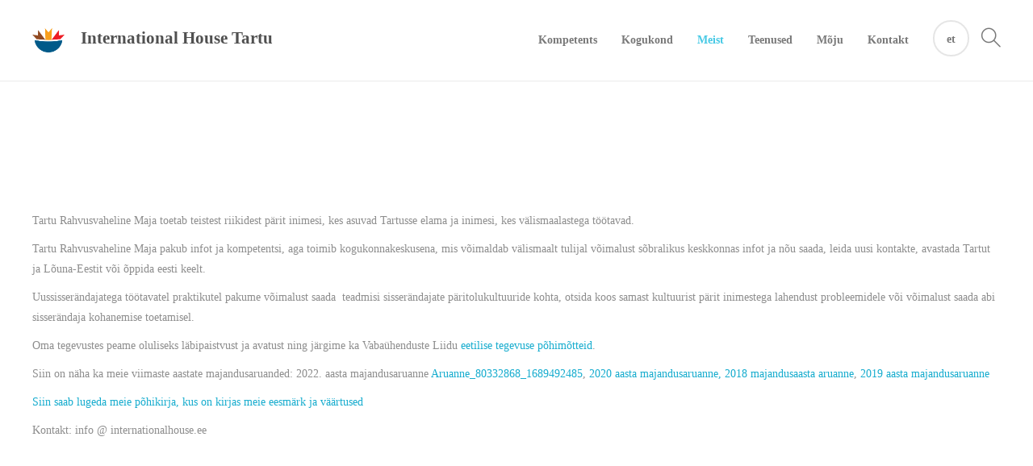

--- FILE ---
content_type: text/html; charset=UTF-8
request_url: https://www.internationalhouse.ee/meist/
body_size: 8257
content:
<!DOCTYPE html>
<html lang="et">
<head>
	<meta charset="UTF-8">

			<meta name="viewport" content="width=device-width, initial-scale=1">
	
	
	<title>Meist &#8211; International House Tartu</title>
<meta name='robots' content='max-image-preview:large' />
<link rel="alternate" hreflang="et" href="https://www.internationalhouse.ee/meist/" />
<link rel="alternate" hreflang="en" href="https://www.internationalhouse.ee/en/aboutus/" />
<link rel='dns-prefetch' href='//s.w.org' />
<link rel="alternate" type="application/rss+xml" title="International House Tartu &raquo; RSS" href="https://www.internationalhouse.ee/feed/" />
<link rel="alternate" type="application/rss+xml" title="International House Tartu &raquo; Kommentaaride RSS" href="https://www.internationalhouse.ee/comments/feed/" />
		<script type="text/javascript">
			window._wpemojiSettings = {"baseUrl":"https:\/\/s.w.org\/images\/core\/emoji\/13.0.1\/72x72\/","ext":".png","svgUrl":"https:\/\/s.w.org\/images\/core\/emoji\/13.0.1\/svg\/","svgExt":".svg","source":{"concatemoji":"https:\/\/www.internationalhouse.ee\/wp-includes\/js\/wp-emoji-release.min.js?ver=5.7.1"}};
			!function(e,a,t){var n,r,o,i=a.createElement("canvas"),p=i.getContext&&i.getContext("2d");function s(e,t){var a=String.fromCharCode;p.clearRect(0,0,i.width,i.height),p.fillText(a.apply(this,e),0,0);e=i.toDataURL();return p.clearRect(0,0,i.width,i.height),p.fillText(a.apply(this,t),0,0),e===i.toDataURL()}function c(e){var t=a.createElement("script");t.src=e,t.defer=t.type="text/javascript",a.getElementsByTagName("head")[0].appendChild(t)}for(o=Array("flag","emoji"),t.supports={everything:!0,everythingExceptFlag:!0},r=0;r<o.length;r++)t.supports[o[r]]=function(e){if(!p||!p.fillText)return!1;switch(p.textBaseline="top",p.font="600 32px Arial",e){case"flag":return s([127987,65039,8205,9895,65039],[127987,65039,8203,9895,65039])?!1:!s([55356,56826,55356,56819],[55356,56826,8203,55356,56819])&&!s([55356,57332,56128,56423,56128,56418,56128,56421,56128,56430,56128,56423,56128,56447],[55356,57332,8203,56128,56423,8203,56128,56418,8203,56128,56421,8203,56128,56430,8203,56128,56423,8203,56128,56447]);case"emoji":return!s([55357,56424,8205,55356,57212],[55357,56424,8203,55356,57212])}return!1}(o[r]),t.supports.everything=t.supports.everything&&t.supports[o[r]],"flag"!==o[r]&&(t.supports.everythingExceptFlag=t.supports.everythingExceptFlag&&t.supports[o[r]]);t.supports.everythingExceptFlag=t.supports.everythingExceptFlag&&!t.supports.flag,t.DOMReady=!1,t.readyCallback=function(){t.DOMReady=!0},t.supports.everything||(n=function(){t.readyCallback()},a.addEventListener?(a.addEventListener("DOMContentLoaded",n,!1),e.addEventListener("load",n,!1)):(e.attachEvent("onload",n),a.attachEvent("onreadystatechange",function(){"complete"===a.readyState&&t.readyCallback()})),(n=t.source||{}).concatemoji?c(n.concatemoji):n.wpemoji&&n.twemoji&&(c(n.twemoji),c(n.wpemoji)))}(window,document,window._wpemojiSettings);
		</script>
		<style type="text/css">
img.wp-smiley,
img.emoji {
	display: inline !important;
	border: none !important;
	box-shadow: none !important;
	height: 1em !important;
	width: 1em !important;
	margin: 0 .07em !important;
	vertical-align: -0.1em !important;
	background: none !important;
	padding: 0 !important;
}
</style>
	<link rel='stylesheet' id='wp-block-library-css'  href='https://www.internationalhouse.ee/wp-includes/css/dist/block-library/style.min.css?ver=5.7.1' type='text/css' media='all' />
<link rel='stylesheet' id='fw-ext-builder-frontend-grid-css'  href='https://www.internationalhouse.ee/wp-content/plugins/unyson/framework/extensions/builder/static/css/frontend-grid.css?ver=1.2.12' type='text/css' media='all' />
<link rel='stylesheet' id='fw-ext-forms-default-styles-css'  href='https://www.internationalhouse.ee/wp-content/plugins/unyson/framework/extensions/forms/static/css/frontend.css?ver=2.7.24' type='text/css' media='all' />
<link rel='stylesheet' id='font-awesome-css'  href='https://www.internationalhouse.ee/wp-content/plugins/unyson/framework/static/libs/font-awesome/css/font-awesome.min.css?ver=2.7.24' type='text/css' media='all' />
<link rel='stylesheet' id='bootstrap-css'  href='https://www.internationalhouse.ee/wp-content/themes/jevelin/css/plugins/bootstrap.min.css?ver=3.3.4' type='text/css' media='all' />
<link rel='stylesheet' id='jevelin-plugins-css'  href='https://www.internationalhouse.ee/wp-content/themes/jevelin/css/plugins.css?ver=5.7.1' type='text/css' media='all' />
<link rel='stylesheet' id='jevelin-shortcodes-css'  href='https://www.internationalhouse.ee/wp-content/themes/jevelin/css/shortcodes.css?ver=5.7.1' type='text/css' media='all' />
<link rel='stylesheet' id='jevelin-styles-css'  href='https://www.internationalhouse.ee/wp-content/themes/jevelin/style.css?ver=5.7.1' type='text/css' media='all' />
<link rel='stylesheet' id='jevelin-responsive-css'  href='https://www.internationalhouse.ee/wp-content/themes/jevelin/css/responsive.css?ver=5.7.1' type='text/css' media='all' />
<style id='jevelin-responsive-inline-css' type='text/css'>
.cf7-required:after,.woocommerce ul.products li.product a h3:hover,.woocommerce ul.products li.product ins,.post-title h2:hover,.sh-team:hover .sh-team-role,.sh-team-style4 .sh-team-role,.sh-team-style4 .sh-team-icon:hover i,.sh-header-search-submit,.woocommerce .woocommerce-tabs li.active a,.woocommerce .required,.sh-recent-products .woocommerce .star-rating span::before,.woocommerce .woocomerce-styling .star-rating span::before,.sh-jevelin-style3.woocommerce .product .product_meta .posted_in a,.sh-jevelin-style3 .sh-increase-numbers span:hover,.woocommerce div.product p.price,.woocomerce-styling li.product .amount,.post-format-icon,.sh-accent-color,.sh-blog-tag-item:hover h6,ul.page-numbers a:hover,.sh-portfolio-single-info-item i,.sh-filter-item.active,.sh-filter-item:hover,.sh-nav .sh-nav-cart li.menu-item-cart .mini_cart_item .amount,.sh-pricing-button-style3,#sidebar a:not(.sh-social-widgets-item):hover,.logged-in-as a:hover,.woocommerce table.shop_table.cart a:hover,.wrap-forms sup:before,.sh-comment-date a:hover,.reply a.comment-edit-link,.comment-respond #cancel-comment-reply-link,.sh-portfolio-title:hover,.sh-portfolio-single-related-mini h5:hover,.sh-header-top-10 .header-contacts-details-large-icon i,.sh-unyson-frontend-test.active,.plyr--full-ui input[type=range],.woocommerce td.woocommerce-grouped-product-list-item__label a:hover,.sh-accent-color-hover:hover {color: #47c9e5!important;}.woocommerce p.stars.selected a:not(.active),.woocommerce p.stars.selected a.active,.sh-jevelin-style3 .woocommerce-form-coupon-toggle .sh-alert,.sh-jevelin-style3 .woocommerce-progress.step1 .woocommerce-header-item-cart,.sh-jevelin-style3 .woocommerce-progress.step2 .woocommerce-header-item-checkout,.sh-dropcaps-full-square,.sh-dropcaps-full-square-border,.masonry2 .post-content-container a.post-meta-comments:hover,.sh-header-builder-edit:hover {background-color: #47c9e5;}.contact-form input[type="submit"],.sh-back-to-top:hover,.sh-dropcaps-full-square-tale,.sh-404-button,.woocommerce .wc-forward,.woocommerce .checkout-button,.woocommerce div.product form.cart button,.woocommerce .button:not(.add_to_cart_button),.sh-blog-tag-item,.sh-comments .submit,.sh-sidebar-search-active .search-field,.sh-nav .sh-nav-cart .buttons a.checkout,ul.page-numbers .current,ul.page-numbers .current:hover,.post-background,.post-item .post-category .post-category-list,.cart-icon span,.comment-input-required,.widget_tag_cloud a:hover,.widget_product_tag_cloud a:hover,.woocommerce #respond input#submit,.sh-portfolio-overlay1-bar,.sh-pricing-button-style4,.sh-pricing-button-style11,.sh-revslider-button2,.sh-portfolio-default2 .sh-portfolio-title,.sh-recent-posts-widgets-count,.sh-filter-item.active:after,.blog-style-largedate .post-comments,.sh-video-player-style1 .sh-video-player-image-play,.sh-video-player-style2 .sh-video-player-image-play:hover,.sh-video-player-style2 .sh-video-player-image-play:focus,.woocommerce .woocommerce-tabs li a:after,.sh-image-gallery .slick-dots li.slick-active button,.sh-recent-posts-carousel .slick-dots li.slick-active button,.sh-recent-products-carousel .slick-dots li.slick-active button,.sh-settings-container-bar .sh-progress-status-value,.post-password-form input[type="submit"],.wpcf7-form .wpcf7-submit,.sh-portfolio-filter-style3 .sh-filter-item.active .sh-filter-item-content,.sh-portfolio-filter-style4 .sh-filter-item:hover .sh-filter-item-content,.sh-woocommerce-categories-count,.sh-woocommerce-products-style2 .woocommerce ul.products li.product .add_to_cart_button:hover,.woocomerce-styling.sh-woocommerce-products-style2 ul.products li.product .add_to_cart_button:hover,.sh-icon-group-style2 .sh-icon-group-item:hover,.sh-text-background,.plyr--audio .plyr__control.plyr__tab-focus,.plyr--audio .plyr__control:hover,.plyr--audio .plyr__control[aria-expanded=true],.sh-jevelin-style3 .widget_price_filter .ui-slider .ui-slider-range {background-color: #47c9e5!important;}.sh-cf7-style4 form input:not(.wpcf7-submit):focus {border-bottom-color: #47c9e5;}::selection {background-color: #47c9e5!important;color: #fff;}::-moz-selection {background-color: #47c9e5!important;color: #fff;}.woocommerce .woocommerce-tabs li.active a {border-bottom-color: #47c9e5!important;}#header-quote,.sh-dropcaps-full-square-tale:after,.sh-blog-tag-item:after,.widget_tag_cloud a:hover:after,.widget_product_tag_cloud a:hover:after {border-left-color: #47c9e5!important;}.cart-icon .cart-icon-triangle-color {border-right-color: #47c9e5!important;}.sh-back-to-top:hover,.widget_price_filter .ui-slider .ui-slider-handle,.sh-sidebar-search-active .search-field:hover,.sh-sidebar-search-active .search-field:focus,.sh-cf7-style2 form p input:not(.wpcf7-submit):focus,.sh-cf7-style2 form p textarea:focus,.sh-jevelin-style3 .order-total .woocommerce-Price-amount {border-color: #47c9e5!important;}.post-item .post-category .arrow-right {border-left-color: #47c9e5;}.woocommerce .wc-forward:hover,.woocommerce .button:not(.add_to_cart_button):hover,.woocommerce .checkout-button:hover,.woocommerce #respond input#submit:hover,.contact-form input[type="submit"]:hover,.wpcf7-form .wpcf7-submit:hover,.sh-video-player-image-play:hover,.sh-404-button:hover,.post-password-form input[type="submit"],.sh-pricing-button-style11:hover,.sh-revslider-button2.spacing-animation:not(.inverted):hover {background-color: #15bee4!important;}.sh-cf7-unyson form .wpcf7-submit {background-size: 200% auto;background-image: linear-gradient(to right, #47c9e5 , #15bee4, #15bee4);}.sh-mini-overlay-container,.sh-portfolio-overlay-info-box,.sh-portfolio-overlay-bottom .sh-portfolio-icon,.sh-portfolio-overlay-bottom .sh-portfolio-text,.sh-portfolio-overlay2-bar,.sh-portfolio-overlay2-data,.sh-portfolio-overlay3-data {background-color: rgba(71,201,229,0.75)!important;}.woocommerce-progress {background-color: rgba(71,201,229,0.07);}.woocommerce-progress-item {color: rgba(71,201,229,0.5);}.sh-jevelin-style3 .sh-increase-numbers span:hover,.widget_price_filter .price_slider_wrapper .ui-widget-content {background-color: rgba(71,201,229,0.12)!important;}.widget_price_filter .ui-slider .ui-slider-range {background-color: rgba(71,201,229,0.5)!important;}.sh-team-social-overlay2 .sh-team-image:hover .sh-team-overlay2,.sh-overlay-style1,.sh-portfolio-overlay4 {background-color: rgba(71,201,229,0.8)!important;}.sh-header .sh-nav > .current_page_item > a,.sh-header .sh-nav > .current-menu-ancestor > a,.sh-header .sh-nav > .current-menu-item > a,.sh-header-left-side .sh-nav > .current_page_item > a {color: #47c9e5!important;}.sh-popover-mini:not(.sh-popover-mini-dark) {background-color: #47c9e5;}.sh-popover-mini:not(.sh-popover-mini-dark):before {border-color: transparent transparent #47c9e5 #47c9e5!important;}.sh-footer .sh-footer-widgets a:hover,.sh-footer .sh-footer-widgets li a:hover,.sh-footer .sh-footer-widgets h6:hover {color: #47c9e5;}
.sh-section-0ad966de7804f85912d6fb1516084969 {padding: 100px 0px 100px 0px;}.sh-section-overlay-0ad966de7804f85912d6fb1516084969{z-index: -1000;background: #ffffff;position: absolute;top: 0; bottom: 0; left: 0; right: 0;}.sh-section-overlay-front {z-index: 0;}
.sh-column-e9ee220eb99b3dadf0df522ee7257133 {}@media (max-width: 800px) {.sh-column-e9ee220eb99b3dadf0df522ee7257133 .sh-column-wrapper {margin-left: auto;margin-right: auto;}}
#text-block-8def48a117988799cd3515ac8deef2dc {margin: 0px 0px 15px 0px;}#text-block-8def48a117988799cd3515ac8deef2dc a:hover,#text-block-8def48a117988799cd3515ac8deef2dc a:focus {color: #10a0c0;}#text-block-8def48a117988799cd3515ac8deef2dc .drop-cap {font-weight: bold;font-size: 50px;display: block;float: left;margin: 8px 10px 0 0;}
</style>
<link rel='stylesheet' id='jevelin-ie-css'  href='https://www.internationalhouse.ee/wp-content/themes/jevelin/css/ie.css?ver=5.7.1' type='text/css' media='all' />
<link rel='stylesheet' id='jevelin-theme-settings-css'  href='https://www.internationalhouse.ee/wp-content/uploads/jevelin-dynamic-styles.css?ver=724852006' type='text/css' media='all' />
<link rel='stylesheet' id='plyr-css'  href='https://www.internationalhouse.ee/wp-content/themes/jevelin/css/plugins/plyr.css?ver=5.7.1' type='text/css' media='all' />
<script type='text/javascript' src='https://www.internationalhouse.ee/wp-includes/js/jquery/jquery.min.js?ver=3.5.1' id='jquery-core-js'></script>
<script type='text/javascript' src='https://www.internationalhouse.ee/wp-includes/js/jquery/jquery-migrate.min.js?ver=3.3.2' id='jquery-migrate-js'></script>
<script type='text/javascript' src='https://www.internationalhouse.ee/wp-content/themes/jevelin/js/plugins.js?ver=5.7.1' id='jevelin-plugins-js'></script>
<script type='text/javascript' id='jevelin-scripts-js-extra'>
/* <![CDATA[ */
var jevelin_loadmore_posts = {"ajax_url":"https:\/\/www.internationalhouse.ee\/wp-admin\/admin-ajax.php"};
var jevelin = {"page_loader":"0","notice":"","header_animation_dropdown_delay":"1000","header_animation_dropdown":"easeOutQuint","header_animation_dropdown_speed":"300","lightbox_opacity":"0.88","lightbox_transition":"elastic","lightbox_window_max_width":"1200","lightbox_window_max_height":"1200","lightbox_window_size":"0.8","page_numbers_prev":"Previous","page_numbers_next":"Next","rtl_support":"","footer_parallax":"","one_pager":"1","wc_lightbox":"jevelin","quantity_button":"on"};
/* ]]> */
</script>
<script type='text/javascript' src='https://www.internationalhouse.ee/wp-content/themes/jevelin/js/scripts.js?ver=5.7.1' id='jevelin-scripts-js'></script>
<script type='text/javascript' src='https://www.internationalhouse.ee/wp-content/themes/jevelin/js/plugins/plyr.min.js?ver=5.7.1' id='plyr-js'></script>
<link rel="https://api.w.org/" href="https://www.internationalhouse.ee/wp-json/" /><link rel="alternate" type="application/json" href="https://www.internationalhouse.ee/wp-json/wp/v2/pages/1855" /><link rel="EditURI" type="application/rsd+xml" title="RSD" href="https://www.internationalhouse.ee/xmlrpc.php?rsd" />
<link rel="wlwmanifest" type="application/wlwmanifest+xml" href="https://www.internationalhouse.ee/wp-includes/wlwmanifest.xml" /> 
<meta name="generator" content="WordPress 5.7.1" />
<link rel="canonical" href="https://www.internationalhouse.ee/meist/" />
<link rel='shortlink' href='https://www.internationalhouse.ee/?p=1855' />
<link rel="alternate" type="application/json+oembed" href="https://www.internationalhouse.ee/wp-json/oembed/1.0/embed?url=https%3A%2F%2Fwww.internationalhouse.ee%2Fmeist%2F" />
<link rel="alternate" type="text/xml+oembed" href="https://www.internationalhouse.ee/wp-json/oembed/1.0/embed?url=https%3A%2F%2Fwww.internationalhouse.ee%2Fmeist%2F&#038;format=xml" />
<meta name="generator" content="WPML ver:4.4.10 stt:1,15;" />
<link rel="icon" href="https://www.internationalhouse.ee/wp-content/uploads/2019/01/cropped-Untitled-1-1-32x32.png" sizes="32x32" />
<link rel="icon" href="https://www.internationalhouse.ee/wp-content/uploads/2019/01/cropped-Untitled-1-1-192x192.png" sizes="192x192" />
<link rel="apple-touch-icon" href="https://www.internationalhouse.ee/wp-content/uploads/2019/01/cropped-Untitled-1-1-180x180.png" />
<meta name="msapplication-TileImage" content="https://www.internationalhouse.ee/wp-content/uploads/2019/01/cropped-Untitled-1-1-270x270.png" />
			</head>
<body class="page-template-default page page-id-1855 singular sh-header-mobile-spacing-compact sh-body-header-sticky carousel-dot-style1 carousel-dot-spacing-5px carousel-dot-size-standard">


	
	<div id="page-container" class="">
		

									
					<div role="banner" itemscope="itemscope" itemtype="http://schema.org/WPHeader">
						<header class="primary-mobile">
							
<div id="header-mobile" class="sh-header-mobile">
	<div class="sh-header-mobile-navigation">
		

		<div class="container">
			<div class="sh-table">
				<div class="sh-table-cell sh-group">

										            <div class="header-logo sh-group-equal">
                <a href="https://www.internationalhouse.ee/" class="header-logo-container sh-table-small" rel="home">
                    
                                                    <div class="sh-table-cell" style="padding-right: 20px;">
                                <img class="sh-standard-logo" src="//www.internationalhouse.ee/wp-content/uploads/2019/01/Untitled-1-1.png" alt="International House Tartu" height="40" />
                                <img class="sh-sticky-logo" src="//www.internationalhouse.ee/wp-content/uploads/2019/01/Untitled-1-1.png" alt="International House Tartu" height="40" />
                                <img class="sh-light-logo" src="//www.internationalhouse.ee/wp-content/uploads/2019/01/Untitled-1-1.png" alt="International House Tartu" height="40" />
                            </div>
                        
                        <div id="header-logo-title" class="sh-heading-font">
                            <div class="header-logo-title-alignment">
                                International House Tartu                            </div>
                        </div>

                                    </a>
            </div>

    
				</div>
				<div class="sh-table-cell">

										<nav id="header-navigation-mobile" class="header-standard-position">
						<div class="sh-nav-container">
							<ul class="sh-nav">

															    
        <li class="menu-item sh-nav-dropdown">
            <a>
            <div class="sh-table-full">
                <div class="sh-table-cell">
                    <span class="c-hamburger c-hamburger--htx">
                        <span>Toggle menu</span>
                    </span>
                </div>
            </div></a>
        </li>
							</ul>
						</div>
					</nav>

				</div>
			</div>
		</div>
	</div>

	<nav class="sh-header-mobile-dropdown">
		<div class="container sh-nav-container">
			<ul class="sh-nav-mobile"></ul>
		</div>

		<div class="container sh-nav-container">
							<div class="header-mobile-search">
					<form role="search" method="get" class="header-mobile-form" action="https://www.internationalhouse.ee/">
						<input class="header-mobile-form-input" type="text" placeholder="Search here.." value="" name="s" required />
						<button type="submit" class="header-mobile-form-submit">
							<i class="icon-magnifier"></i>
						</button>

											</form>
				</div>
					</div>

					<div class="header-mobile-social-media">
				<div class="sh-clear"></div>			</div>
			</nav>
</div>
						</header>
						<header class="primary-desktop">
							
<div class="sh-header-height">
	<div class="sh-header sh-header-1 sh-sticky-header">
		<div class="container">
			<div class="sh-table">
				<div class="sh-table-cell sh-group">

										            <div class="header-logo sh-group-equal">
                <a href="https://www.internationalhouse.ee/" class="header-logo-container sh-table-small" rel="home">
                    
                                                    <div class="sh-table-cell" style="padding-right: 20px;">
                                <img class="sh-standard-logo" src="//www.internationalhouse.ee/wp-content/uploads/2019/01/Untitled-1-1.png" alt="International House Tartu" height="40" />
                                <img class="sh-sticky-logo" src="//www.internationalhouse.ee/wp-content/uploads/2019/01/Untitled-1-1.png" alt="International House Tartu" height="40" />
                                <img class="sh-light-logo" src="//www.internationalhouse.ee/wp-content/uploads/2019/01/Untitled-1-1.png" alt="International House Tartu" height="40" />
                            </div>
                        
                        <div id="header-logo-title" class="sh-heading-font">
                            <div class="header-logo-title-alignment">
                                International House Tartu                            </div>
                        </div>

                                    </a>
            </div>

    
				</div>
				<div class="sh-table-cell">

										<nav id="header-navigation" class="header-standard-position">
													<div class="sh-nav-container"><ul id="menu-peamenuu" class="sh-nav"><li id="menu-item-2727" class="menu-item menu-item-type-post_type menu-item-object-page menu-item-2727"><a href="https://www.internationalhouse.ee/praktikule/" >Kompetents</a></li>
<li id="menu-item-2698" class="menu-item menu-item-type-post_type menu-item-object-page menu-item-2698"><a href="https://www.internationalhouse.ee/kogukonnakeskus/" >Kogukond</a></li>
<li id="menu-item-2680" class="menu-item menu-item-type-post_type menu-item-object-page current-menu-item page_item page-item-1855 current_page_item menu-item-2680"><a href="https://www.internationalhouse.ee/meist/" >Meist</a></li>
<li id="menu-item-2704" class="menu-item menu-item-type-post_type menu-item-object-page menu-item-2704"><a href="https://www.internationalhouse.ee/teenused/" >Teenused</a></li>
<li id="menu-item-5827" class="menu-item menu-item-type-post_type menu-item-object-page menu-item-5827"><a href="https://www.internationalhouse.ee/moju/" >Mõju</a></li>
<li id="menu-item-2674" class="menu-item menu-item-type-post_type menu-item-object-page menu-item-2674"><a href="https://www.internationalhouse.ee/kontakt/" >Kontakt</a></li>

            <li class="menu-item current-menu-parent menu-item-has-children sh-nav-lang">
                <a><span>et</span></a>
                <ul class="sub-menu"><li class="menu-item sh-nav-lang-item">
                    <a href="https://www.internationalhouse.ee/meist/" lang="et">et</a>
                </li><li class="menu-item sh-nav-lang-item">
                    <a href="https://www.internationalhouse.ee/en/aboutus/" lang="en">en</a>
                </li></ul>
            </li>
            <li class="menu-item sh-nav-search sh-nav-special">
                <a href="#"><i class="icon icon-magnifier"></i></a>
            </li>
            <li class="menu-item sh-nav-social sh-nav-special">
                <div class="sh-clear"></div>
            </li></ul></div>											</nav>

				</div>
			</div>
		</div>

		
<div  id="header-search" class="sh-header-search">
	<div class="sh-table-full">
		<div class="sh-table-cell">

			<div class="line-test">
				<div class="container">

					<form method="get" class="sh-header-search-form" action="https://www.internationalhouse.ee/">
						<input type="search" class="sh-header-search-input" placeholder="Search Here.." value="" name="s" required />
						<button type="submit" class="sh-header-search-submit">
							<i class="icon-magnifier"></i>
						</button>
						<div class="sh-header-search-close close-header-search">
							<i class="ti-close"></i>
						</div>

											</form>

				</div>
			</div>

		</div>
	</div>
</div>
	</div>
</div>
						</header>
					</div>

							
					

		

        

			<div id="wrapper">
				

				<div class="content-container sh-page-layout-default">
									<div class="container entry-content">
				
				

	<div id="content" class="page-content ">

        

		<div class="fw-page-builder-content">
<section class="sh-section sh-section-0ad966de7804f85912d6fb1516084969 fw-main-row sh-section-visibility-everywhere">
	
	
	<div class="sh-section-container container">
		<div class="fw-row">
	
<div class="sh-column sh-column-e9ee220eb99b3dadf0df522ee7257133 fw-col-xs-12" >

	
	<div class="sh-column-wrapper">
		
<div id="text-block-8def48a117988799cd3515ac8deef2dc" class="sh-text-block">
	<p>Tartu Rahvusvaheline Maja toetab teistest riikidest pärit inimesi, kes asuvad Tartusse elama ja inimesi, kes välismaalastega töötavad.</p><p>Tartu Rahvusvaheline Maja pakub infot ja kompetentsi, aga toimib kogukonnakeskusena, mis võimaldab välismaalt tulijal võimalust sõbralikus keskkonnas infot ja nõu saada, leida uusi kontakte, avastada Tartut ja Lõuna-Eestit või õppida eesti keelt.</p><p>Uussisserändajatega töötavatel praktikutel pakume võimalust saada  teadmisi sisserändajate päritolukultuuride kohta, otsida koos samast kultuurist pärit inimestega lahendust probleemidele või võimalust saada abi sisserändaja kohanemise toetamisel.</p><p>Oma tegevustes peame oluliseks läbipaistvust ja avatust ning järgime ka Vabaühenduste Liidu <a href="https://heakodanik.ee/vabauhenduste-eetikakoodeks/">eetilise tegevuse põhimõtteid</a>.</p><p>Siin on näha ka meie viimaste aastate majandusaruanded: 2022. aasta majandusaruanne <a href="https://www.internationalhouse.ee/wp-content/uploads/2023/08/Aruanne_80332868_1689492485.pdf">Aruanne_80332868_1689492485</a>, <a href="https://www.internationalhouse.ee/wp-content/uploads/2021/09/MTU_Rahvusvaheline_Maja-aruanne_2020.pdf">2020 aasta majandusaruanne,</a> <a href="https://www.internationalhouse.ee/wp-content/uploads/2019/09/Majandusaastaaruanne_2018.pdf">2018 majandusaasta aruanne</a>, <a href="https://www.internationalhouse.ee/wp-content/uploads/2021/02/MTÜ-Rahvusvaheline-Maja-2019-majandusaasta-aruanne.pdf">2019 aasta majandusaruanne</a></p><p><a href="https://internationalhouse.ee/wp-content/uploads/2019/02/Põhikiri2018.pdf">Siin saab lugeda meie põhikirja, kus on kirjas meie eesmärk ja väärtused</a></p><p>Kontakt: info @ internationalhouse.ee</p></div>
	</div>


		

</div>
</div>

	</div>
</section>
</div>

				<div class="sh-clear"></div>

		
	</div>
	

			</div>
		</div>

					
				<footer class="sh-footer" role="contentinfo" itemscope="itemscope" itemtype="http://schema.org/WPFooter">
					
						<div class="sh-footer-widgets">
							<div class="container">
								<div class="sh-footer-columns">
									
	<div id="contacts-2" class="widget_social_links widget-item widget_contacts">	<div class="wrap-social">
		<h3 class="widget-title">RAHVUSVAHELINE MAJA</h3>					<div class="sh-contacts-widget-item">
				<i class="icon-map"></i>
				Lutsu 14a, Tartu			</div>
					<div class="sh-contacts-widget-item">
				<i class="icon-phone"></i>
				+372 5132891			</div>
					<div class="sh-contacts-widget-item">
				<i class="icon-envelope"></i>
				info@internationalhouse.ee			</div>
		
	</div>
	</div><div id="tag_cloud-2" class="widget-item widget_tag_cloud"><h3 class="widget-title">TEEMAKATEGOORIAD</h3><div class="tagcloud"><a href="https://www.internationalhouse.ee/category/abiks-kohanemisel/" class="tag-cloud-link tag-link-152 tag-link-position-1" style="font-size: 10.916666666667pt;" aria-label="Abiks kohanemisel (3 elementi)">Abiks kohanemisel<span class="tag-link-count"> (3)</span></a>
<a href="https://www.internationalhouse.ee/category/araabia-maad/" class="tag-cloud-link tag-link-138 tag-link-position-2" style="font-size: 8pt;" aria-label="Araabia maad (1 element)">Araabia maad<span class="tag-link-count"> (1)</span></a>
<a href="https://www.internationalhouse.ee/category/eesti-keel/" class="tag-cloud-link tag-link-151 tag-link-position-3" style="font-size: 11.888888888889pt;" aria-label="Eesti keel (4 elementi)">Eesti keel<span class="tag-link-count"> (4)</span></a>
<a href="https://www.internationalhouse.ee/category/kohanemine/" class="tag-cloud-link tag-link-137 tag-link-position-4" style="font-size: 17.041666666667pt;" aria-label="Kohanemine (16 elementi)">Kohanemine<span class="tag-link-count"> (16)</span></a>
<a href="https://www.internationalhouse.ee/category/koolitus/" class="tag-cloud-link tag-link-205 tag-link-position-5" style="font-size: 12.666666666667pt;" aria-label="Koolitus (5 elementi)">Koolitus<span class="tag-link-count"> (5)</span></a>
<a href="https://www.internationalhouse.ee/category/kuhu-minna/" class="tag-cloud-link tag-link-190 tag-link-position-6" style="font-size: 12.666666666667pt;" aria-label="Kuhu minna? (5 elementi)">Kuhu minna?<span class="tag-link-count"> (5)</span></a>
<a href="https://www.internationalhouse.ee/category/kultuurisonastik/" class="tag-cloud-link tag-link-140 tag-link-position-7" style="font-size: 8pt;" aria-label="Kultuurisõnastik (1 element)">Kultuurisõnastik<span class="tag-link-count"> (1)</span></a>
<a href="https://www.internationalhouse.ee/category/lapsed/" class="tag-cloud-link tag-link-148 tag-link-position-8" style="font-size: 10.916666666667pt;" aria-label="Lapsed (3 elementi)">Lapsed<span class="tag-link-count"> (3)</span></a>
<a href="https://www.internationalhouse.ee/category/moju/" class="tag-cloud-link tag-link-209 tag-link-position-9" style="font-size: 10.916666666667pt;" aria-label="Mõju (3 elementi)">Mõju<span class="tag-link-count"> (3)</span></a>
<a href="https://www.internationalhouse.ee/category/ranne/" class="tag-cloud-link tag-link-139 tag-link-position-10" style="font-size: 12.666666666667pt;" aria-label="Ränne (5 elementi)">Ränne<span class="tag-link-count"> (5)</span></a>
<a href="https://www.internationalhouse.ee/category/tervishoid-2/" class="tag-cloud-link tag-link-141 tag-link-position-11" style="font-size: 8pt;" aria-label="Tervishoid (1 element)">Tervishoid<span class="tag-link-count"> (1)</span></a>
<a href="https://www.internationalhouse.ee/category/uudised/" class="tag-cloud-link tag-link-129 tag-link-position-12" style="font-size: 22pt;" aria-label="Uudised (54 elementi)">Uudised<span class="tag-link-count"> (54)</span></a>
<a href="https://www.internationalhouse.ee/category/opetajale/" class="tag-cloud-link tag-link-193 tag-link-position-13" style="font-size: 10.916666666667pt;" aria-label="Õpetajale (3 elementi)">Õpetajale<span class="tag-link-count"> (3)</span></a></div>
</div>
		<div id="recent-posts-4" class="widget-item widget_recent_entries">
		<h3 class="widget-title">VIIMATI UUENDATUD</h3>
		<ul>
											<li>
					<a href="https://www.internationalhouse.ee/uudised/romaseminar/">Roma kogukond Eestis: seminar</a>
									</li>
											<li>
					<a href="https://www.internationalhouse.ee/moju/moju-numbrites-ja-sonades/">Mõju numbrites ja sõnades</a>
									</li>
											<li>
					<a href="https://www.internationalhouse.ee/moju/kuidas-me-oma-moju-hindama-hakkasime/">Kuidas me oma mõju hindama hakkasime</a>
									</li>
											<li>
					<a href="https://www.internationalhouse.ee/moju/miks-me-seda-teeme/">Miks me seda teeme?</a>
									</li>
											<li>
					<a href="https://www.internationalhouse.ee/uudised/tartu-rahvusvaheline-maja-uurib-oma-moju/">Tartu Rahvusvaheline Maja uurib oma mõju</a>
									</li>
					</ul>

		</div>
	<div id="social-2" class="widget_social_links widget-item widget_social">	<div class="wrap-social">
		<h3 class="widget-title">JÄLGI MEID SOTSIAALMEEDIAS</h3>		<div class="sh-social-widgets">
								<a href="https://www.facebook.com/internationalhousetartu/" class="sh-social-widgets-item" target="_blank">
						<i class="icon-social-facebook"></i>
					</a>
									<a href="zxczxczxc" class="sh-social-widgets-item" target="_blank">
						<i class="icon-social-twitter"></i>
					</a>
						</div>
	</div>
	</div><div id="text-3" class="widget-item widget_text">			<div class="textwidget"><div align="right"><a href="https://internationalhouse.ee/wp-content/uploads/2018/09/flag_eu-white.jpg"><img loading="lazy" class="alignnone  wp-image-2371" src="https://internationalhouse.ee/wp-content/uploads/2018/09/flag_eu-white.jpg" alt="" width="105" height="70" srcset="https://www.internationalhouse.ee/wp-content/uploads/2018/09/flag_eu-white.jpg 2048w, https://www.internationalhouse.ee/wp-content/uploads/2018/09/flag_eu-white-300x199.jpg 300w, https://www.internationalhouse.ee/wp-content/uploads/2018/09/flag_eu-white-768x509.jpg 768w, https://www.internationalhouse.ee/wp-content/uploads/2018/09/flag_eu-white-1024x678.jpg 1024w" sizes="(max-width: 105px) 100vw, 105px" /></a></p>
<p><img loading="lazy" class="alignnone  wp-image-2370" src="https://internationalhouse.ee/wp-content/uploads/2018/09/1200px-Siseministeeriumi_logo.jpg" alt="" width="180" height="72" srcset="https://www.internationalhouse.ee/wp-content/uploads/2018/09/1200px-Siseministeeriumi_logo.jpg 1200w, https://www.internationalhouse.ee/wp-content/uploads/2018/09/1200px-Siseministeeriumi_logo-300x120.jpg 300w, https://www.internationalhouse.ee/wp-content/uploads/2018/09/1200px-Siseministeeriumi_logo-768x307.jpg 768w, https://www.internationalhouse.ee/wp-content/uploads/2018/09/1200px-Siseministeeriumi_logo-1024x410.jpg 1024w" sizes="(max-width: 180px) 100vw, 180px" />
</div>
</div>
		</div><div id="text-2" class="widget-item widget_text">			<div class="textwidget"><p>See veebileht on välja töötatud projekti “<em>Parimad praktikad kolmandate riikide kodanike lõimimiseks kohalikesse omavalitustesse</em>” raames. Projekti kaasrahastas Euroopa Liit Varjupaiga-, Rände- ja Integratsioonifondist ja EV Siseministeerium.</p>
</div>
		</div>								</div>
							</div>
						</div>

														</footer>

						</div>


	
	
		<div class="sh-back-to-top sh-back-to-top1">
			<i class="icon-arrow-up"></i>
		</div>

	</div>




<script type='text/javascript' src='https://www.internationalhouse.ee/wp-includes/js/jquery/ui/effect.min.js?ver=1.12.1' id='jquery-effects-core-js'></script>
<script type='text/javascript' src='https://www.internationalhouse.ee/wp-content/themes/jevelin/js/plugins/bootstrap.min.js?ver=3.3.4' id='bootstrap-js'></script>
<script type='text/javascript' src='https://www.internationalhouse.ee/wp-content/themes/jevelin/js/plugins/jquery.instagramFeed.min.js?ver=1.0' id='instagramFeed-js'></script>
<script type='text/javascript' src='https://www.internationalhouse.ee/wp-includes/js/wp-embed.min.js?ver=5.7.1' id='wp-embed-js'></script>
<script type='text/javascript' src='https://www.internationalhouse.ee/wp-includes/js/comment-reply.min.js?ver=5.7.1' id='comment-reply-js'></script>
		<script type="text/javascript"> jQuery(document).ready(function ($) { "use strict"; });</script>
	
</body>
</html>
